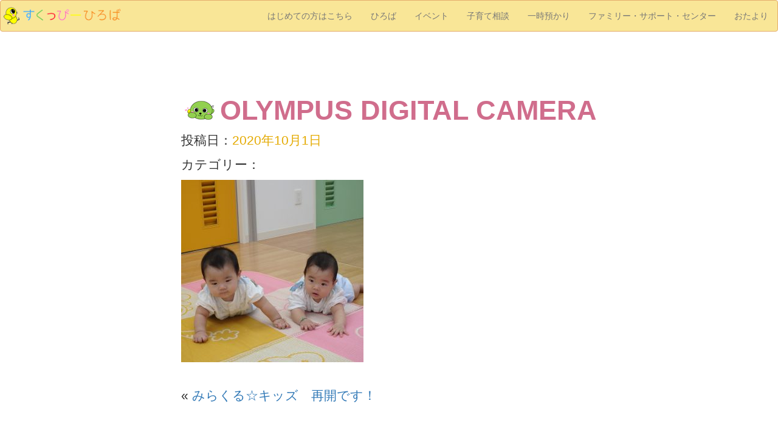

--- FILE ---
content_type: text/html; charset=UTF-8
request_url: https://sukupy.jp/2020/10/04/%E3%81%BF%E3%82%89%E3%81%8F%E3%82%8B%E2%98%86%E3%82%AD%E3%83%83%E3%82%BA%E3%80%80%E5%86%8D%E9%96%8B%E3%81%A7%E3%81%99%EF%BC%81/olympus-digital-camera-1493/
body_size: 5988
content:
<!DOCTYPE html>
<html>
<head>
  <meta http-equiv="content-type" content="text/html;charset=UTF-8" />
  <title>すくっぴーひろば【多賀城市子育てサポートセンター】</title>
  <meta name="viewport" content="width=device-width, initial-scale=1">

  <!-- jQuery (necessary for Bootstrap's JavaScript plugins) -->
  <script src="https://ajax.googleapis.com/ajax/libs/jquery/1.11.3/jquery.min.js"></script>
  <!-- Include all compiled plugins (below), or include individual files as needed -->
  <script src="https://sukupy.jp/wp-content/themes/kosapo_160323/js/bootstrap.min.js"></script>

  <link rel="stylesheet" href="https://sukupy.jp/wp-content/themes/kosapo_160323/css/bootstrap.min.css" type="text/css" />
  <link rel="stylesheet" href="https://sukupy.jp/wp-content/themes/kosapo_160323/css/mystyle.css" type="text/css" />
  <link rel="stylesheet" href="https://sukupy.jp/wp-content/themes/kosapo_160323/css/font-awesome.min.css" />

  <link rel="stylesheet" href="https://sukupy.jp/wp-content/themes/kosapo_160323/style.css" type="text/css" />

<!-- page_plugin --><div id="fb-root"></div>
<script>(function(d, s, id) {
  var js, fjs = d.getElementsByTagName(s)[0];
  if (d.getElementById(id)) return;
  js = d.createElement(s); js.id = id;
  js.src = "//connect.facebook.net/ja_JP/sdk.js#xfbml=1&version=v2.5";
  fjs.parentNode.insertBefore(js, fjs);
}(document, 'script', 'facebook-jssdk'));</script>

<!--Google Analytics-->
<script>
  (function(i,s,o,g,r,a,m){i['GoogleAnalyticsObject']=r;i[r]=i[r]||function(){
  (i[r].q=i[r].q||[]).push(arguments)},i[r].l=1*new Date();a=s.createElement(o),
  m=s.getElementsByTagName(o)[0];a.async=1;a.src=g;m.parentNode.insertBefore(a,m)
  })(window,document,'script','//www.google-analytics.com/analytics.js','ga');

  ga('create', 'UA-75736896-1', 'auto');
  ga('send', 'pageview');

</script>
<link rel='dns-prefetch' href='//s0.wp.com' />
<link rel='dns-prefetch' href='//secure.gravatar.com' />
<link rel='dns-prefetch' href='//s.w.org' />
<link rel="alternate" type="application/rss+xml" title="すくっぴーひろば【多賀城市子育てサポートセンター】 &raquo; OLYMPUS DIGITAL CAMERA のコメントのフィード" href="https://sukupy.jp/2020/10/04/%e3%81%bf%e3%82%89%e3%81%8f%e3%82%8b%e2%98%86%e3%82%ad%e3%83%83%e3%82%ba%e3%80%80%e5%86%8d%e9%96%8b%e3%81%a7%e3%81%99%ef%bc%81/olympus-digital-camera-1493/feed/" />
		<script type="text/javascript">
			window._wpemojiSettings = {"baseUrl":"https:\/\/s.w.org\/images\/core\/emoji\/11\/72x72\/","ext":".png","svgUrl":"https:\/\/s.w.org\/images\/core\/emoji\/11\/svg\/","svgExt":".svg","source":{"concatemoji":"https:\/\/sukupy.jp\/wp-includes\/js\/wp-emoji-release.min.js?ver=4.9.26"}};
			!function(e,a,t){var n,r,o,i=a.createElement("canvas"),p=i.getContext&&i.getContext("2d");function s(e,t){var a=String.fromCharCode;p.clearRect(0,0,i.width,i.height),p.fillText(a.apply(this,e),0,0);e=i.toDataURL();return p.clearRect(0,0,i.width,i.height),p.fillText(a.apply(this,t),0,0),e===i.toDataURL()}function c(e){var t=a.createElement("script");t.src=e,t.defer=t.type="text/javascript",a.getElementsByTagName("head")[0].appendChild(t)}for(o=Array("flag","emoji"),t.supports={everything:!0,everythingExceptFlag:!0},r=0;r<o.length;r++)t.supports[o[r]]=function(e){if(!p||!p.fillText)return!1;switch(p.textBaseline="top",p.font="600 32px Arial",e){case"flag":return s([55356,56826,55356,56819],[55356,56826,8203,55356,56819])?!1:!s([55356,57332,56128,56423,56128,56418,56128,56421,56128,56430,56128,56423,56128,56447],[55356,57332,8203,56128,56423,8203,56128,56418,8203,56128,56421,8203,56128,56430,8203,56128,56423,8203,56128,56447]);case"emoji":return!s([55358,56760,9792,65039],[55358,56760,8203,9792,65039])}return!1}(o[r]),t.supports.everything=t.supports.everything&&t.supports[o[r]],"flag"!==o[r]&&(t.supports.everythingExceptFlag=t.supports.everythingExceptFlag&&t.supports[o[r]]);t.supports.everythingExceptFlag=t.supports.everythingExceptFlag&&!t.supports.flag,t.DOMReady=!1,t.readyCallback=function(){t.DOMReady=!0},t.supports.everything||(n=function(){t.readyCallback()},a.addEventListener?(a.addEventListener("DOMContentLoaded",n,!1),e.addEventListener("load",n,!1)):(e.attachEvent("onload",n),a.attachEvent("onreadystatechange",function(){"complete"===a.readyState&&t.readyCallback()})),(n=t.source||{}).concatemoji?c(n.concatemoji):n.wpemoji&&n.twemoji&&(c(n.twemoji),c(n.wpemoji)))}(window,document,window._wpemojiSettings);
		</script>
		<style type="text/css">
img.wp-smiley,
img.emoji {
	display: inline !important;
	border: none !important;
	box-shadow: none !important;
	height: 1em !important;
	width: 1em !important;
	margin: 0 .07em !important;
	vertical-align: -0.1em !important;
	background: none !important;
	padding: 0 !important;
}
</style>
<link rel='stylesheet' id='jetpack_css-css'  href='https://sukupy.jp/wp-content/plugins/jetpack/css/jetpack.css?ver=4.6.3' type='text/css' media='all' />
<script type='text/javascript' src='https://sukupy.jp/wp-includes/js/jquery/jquery.js?ver=1.12.4'></script>
<script type='text/javascript' src='https://sukupy.jp/wp-includes/js/jquery/jquery-migrate.min.js?ver=1.4.1'></script>
<script type='text/javascript'>
/* <![CDATA[ */
var related_posts_js_options = {"post_heading":"h4"};
/* ]]> */
</script>
<script type='text/javascript' src='https://sukupy.jp/wp-content/plugins/jetpack/modules/related-posts/related-posts.js?ver=20150408'></script>
<link rel='https://api.w.org/' href='https://sukupy.jp/wp-json/' />
<link rel="EditURI" type="application/rsd+xml" title="RSD" href="https://sukupy.jp/xmlrpc.php?rsd" />
<link rel="wlwmanifest" type="application/wlwmanifest+xml" href="https://sukupy.jp/wp-includes/wlwmanifest.xml" /> 
<link rel='shortlink' href='https://wp.me/a7wyUh-4bF' />
<link rel="alternate" type="application/json+oembed" href="https://sukupy.jp/wp-json/oembed/1.0/embed?url=https%3A%2F%2Fsukupy.jp%2F2020%2F10%2F04%2F%25e3%2581%25bf%25e3%2582%2589%25e3%2581%258f%25e3%2582%258b%25e2%2598%2586%25e3%2582%25ad%25e3%2583%2583%25e3%2582%25ba%25e3%2580%2580%25e5%2586%258d%25e9%2596%258b%25e3%2581%25a7%25e3%2581%2599%25ef%25bc%2581%2Folympus-digital-camera-1493%2F" />
<link rel="alternate" type="text/xml+oembed" href="https://sukupy.jp/wp-json/oembed/1.0/embed?url=https%3A%2F%2Fsukupy.jp%2F2020%2F10%2F04%2F%25e3%2581%25bf%25e3%2582%2589%25e3%2581%258f%25e3%2582%258b%25e2%2598%2586%25e3%2582%25ad%25e3%2583%2583%25e3%2582%25ba%25e3%2580%2580%25e5%2586%258d%25e9%2596%258b%25e3%2581%25a7%25e3%2581%2599%25ef%25bc%2581%2Folympus-digital-camera-1493%2F&#038;format=xml" />

<link rel='dns-prefetch' href='//v0.wordpress.com'>
<style type='text/css'>img#wpstats{display:none}</style>			<link rel="stylesheet" type="text/css" id="wp-custom-css" href="https://sukupy.jp/?custom-css=a353614517" />
		</head>
<body>
  <!-- <div id="wrap"> -->
  <!-- ヘッダー -->
  <div id="header">

  <nav class="navbar navbar-default">
  <div class="navbar-header">

  <!--ブランド名 ロゴ名の表示-->
  <a class="navbar-brand" href="http://sukupy.jp/"></a>

  <button type="button" class="navbar-toggle" data-toggle="collapse" data-target="#gnavi">
    <span class="sr-only">メニュー</span>
    <span class="icon-bar"></span>
    <span class="icon-bar"></span>
    <span class="icon-bar"></span>
  </button>
  </div>

  <div id="gnavi" class="collapse navbar-collapse">
    <ul class="nav navbar-nav navbar-right">
<li><a href="/はじめての方はこちら">はじめての方はこちら</a></li>
<li><a href="/ひろば">ひろば</a></li>
<li><a href="/イベント">イベント</a></li>
<li><a href="/子育て相談">子育て相談</a></li>
<li><a href="/一時預かり">一時預かり</a></li>
<li><a href="/ファミリー・サポート・センター">ファミリー・サポート・センター</a></li>
<li><a href="/おたより">おたより</a></li>
    </ul>
  </div>
  </nav>
  </div>
  <!-- /header -->

<!-- contents -->
<div class="container page">


<div Class="post">
  <h1 class="sukupy011">
  <!-- <a href="https://sukupy.jp/2020/10/04/%e3%81%bf%e3%82%89%e3%81%8f%e3%82%8b%e2%98%86%e3%82%ad%e3%83%83%e3%82%ba%e3%80%80%e5%86%8d%e9%96%8b%e3%81%a7%e3%81%99%ef%bc%81/olympus-digital-camera-1493/"> -->
  OLYMPUS DIGITAL CAMERA  <!-- </a> -->
  </h1>

  <p class="postdate">投稿日：<span class="singledate">2020年10月1日</span></p><br>
  <p class="postcat">カテゴリー：</p>

  <p class="attachment"><a href='https://sukupy.jp/wp-content/uploads/2020/09/P9261054.jpg'><img width="300" height="300" src="https://sukupy.jp/wp-content/uploads/2020/09/P9261054-300x300.jpg" class="attachment-medium size-medium" alt="" /></a></p>

<div id='jp-relatedposts' class='jp-relatedposts' >
	<h3 class="jp-relatedposts-headline"><em>関連</em></h3>
</div></div>

  <p class="pagenation">
  <span class="oldpage pull-left">&laquo; <a href="https://sukupy.jp/2020/10/04/%e3%81%bf%e3%82%89%e3%81%8f%e3%82%8b%e2%98%86%e3%82%ad%e3%83%83%e3%82%ba%e3%80%80%e5%86%8d%e9%96%8b%e3%81%a7%e3%81%99%ef%bc%81/" rel="prev">みらくる☆キッズ　再開です！</a></span>
  <span class="newpage pull-right"></span>
  </p>

  
</div>

<div class="container post-fb">
  <div class="row">
    <h2 class="toppage-news sukupy02">新着情報＆SNS</h2>
    <div class="col-sm-7 postspace">
  <!-- 記事を表示する件数を指定 -->
        <div>
  <p class="postdate">2025年12月19日</p>
  <p class="postcat"><a href="https://sukupy.jp/category/%e3%81%8a%e3%81%9f%e3%82%88%e3%82%8a/" rel="category tag">おたより</a></p>
  </div>
  <div class="relative">
    <div class="posttitle-width">
  <h2 id="posttitle"><a href="https://sukupy.jp/2025/12/19/__trashed-9/">
    <!-- タイトルをそのまま出力 -->
    すくっぴーだより1月号    <!-- タイトルに文字数制限(２０文字まで) -->
    <!-- すくっぴーだより1月号 -->
  </a></h2>
</div>
<div class="d-post-more">
  <p class="post-more"><a href="https://sukupy.jp/2025/12/19/__trashed-9/">記事を読む</a></p>
</div>
  </div>
  <div>
  <p class="postdate">2025年12月27日</p>
  <p class="postcat"><a href="https://sukupy.jp/category/%e3%81%99%e3%81%8f%e3%81%99%e3%81%8f/" rel="category tag">すくすく</a></p>
  </div>
  <div class="relative">
    <div class="posttitle-width">
  <h2 id="posttitle"><a href="https://sukupy.jp/2025/12/27/%e8%b5%a4%e3%81%a1%e3%82%83%e3%82%93%e3%81%a8%e3%81%84%e3%81%a3%e3%81%b1%e3%81%84%e4%bc%9a%e8%a9%b1%e3%81%97%e3%81%9f%e3%81%ad%ef%bc%81%ef%bd%9e%e3%81%99%e3%81%8f%e3%81%99%e3%81%8f%ef%bd%9e/">
    <!-- タイトルをそのまま出力 -->
    赤ちゃんといっぱい会話したね！～すくすく～    <!-- タイトルに文字数制限(２０文字まで) -->
    <!-- 赤ちゃんといっぱい会話したね！～すくすく･･･ -->
  </a></h2>
</div>
<div class="d-post-more">
  <p class="post-more"><a href="https://sukupy.jp/2025/12/27/%e8%b5%a4%e3%81%a1%e3%82%83%e3%82%93%e3%81%a8%e3%81%84%e3%81%a3%e3%81%b1%e3%81%84%e4%bc%9a%e8%a9%b1%e3%81%97%e3%81%9f%e3%81%ad%ef%bc%81%ef%bd%9e%e3%81%99%e3%81%8f%e3%81%99%e3%81%8f%ef%bd%9e/">記事を読む</a></p>
</div>
  </div>
  <div>
  <p class="postdate">2025年12月27日</p>
  <p class="postcat"><a href="https://sukupy.jp/category/%e3%81%99%e3%81%8f%e3%81%99%e3%81%8f%e3%83%bb%e3%81%ae%e3%81%b3%e3%81%ae%e3%81%b3/" rel="category tag">すくすく・のびのび</a> <a href="https://sukupy.jp/category/%e3%81%ae%e3%81%b3%e3%81%ae%e3%81%b3/" rel="category tag">のびのび</a></p>
  </div>
  <div class="relative">
    <div class="posttitle-width">
  <h2 id="posttitle"><a href="https://sukupy.jp/2025/12/27/%e3%82%8f%e3%82%89%e3%81%b9%e3%81%86%e3%81%9f%e3%81%82%e3%81%9d%e3%81%b3%e3%80%80%ef%bd%9e%e3%81%ae%e3%81%b3%e3%81%ae%e3%81%b3%f0%9f%8c%b1%ef%bd%9e/">
    <!-- タイトルをそのまま出力 -->
    わらべうたあそび　～のびのび&#x1f331;～    <!-- タイトルに文字数制限(２０文字まで) -->
    <!-- わらべうたあそび　～のびのび&#x1f3･･･ -->
  </a></h2>
</div>
<div class="d-post-more">
  <p class="post-more"><a href="https://sukupy.jp/2025/12/27/%e3%82%8f%e3%82%89%e3%81%b9%e3%81%86%e3%81%9f%e3%81%82%e3%81%9d%e3%81%b3%e3%80%80%ef%bd%9e%e3%81%ae%e3%81%b3%e3%81%ae%e3%81%b3%f0%9f%8c%b1%ef%bd%9e/">記事を読む</a></p>
</div>
  </div>
  <div>
  <p class="postdate">2025年12月27日</p>
  <p class="postcat"><a href="https://sukupy.jp/category/%e5%8f%8c%e5%ad%90%e3%81%a1%e3%82%83%e3%82%93%e9%9b%86%e3%81%be%e3%82%8c%ef%bc%81/" rel="category tag">双子ちゃん集まれ！</a></p>
  </div>
  <div class="relative">
    <div class="posttitle-width">
  <h2 id="posttitle"><a href="https://sukupy.jp/2025/12/27/%e5%8f%8c%e5%ad%90%e3%81%a1%e3%82%83%e3%82%93%e3%81%ae%e3%81%8b%e3%82%8f%e3%81%84%e3%81%84%e5%86%99%e7%9c%9f%e3%81%8c%e6%92%ae%e3%82%8c%e3%81%be%e3%81%97%e3%81%9f%e2%99%aa/">
    <!-- タイトルをそのまま出力 -->
    双子ちゃんのかわいい写真が撮れました♪    <!-- タイトルに文字数制限(２０文字まで) -->
    <!-- 双子ちゃんのかわいい写真が撮れました♪ -->
  </a></h2>
</div>
<div class="d-post-more">
  <p class="post-more"><a href="https://sukupy.jp/2025/12/27/%e5%8f%8c%e5%ad%90%e3%81%a1%e3%82%83%e3%82%93%e3%81%ae%e3%81%8b%e3%82%8f%e3%81%84%e3%81%84%e5%86%99%e7%9c%9f%e3%81%8c%e6%92%ae%e3%82%8c%e3%81%be%e3%81%97%e3%81%9f%e2%99%aa/">記事を読む</a></p>
</div>
  </div>
  <div>
  <p class="postdate">2025年12月26日</p>
  <p class="postcat"><a href="https://sukupy.jp/category/%e3%82%af%e3%83%83%e3%82%ad%e3%83%b3%e3%82%b0%e3%82%b9%e3%82%bf%e3%82%b8%e3%82%aa/" rel="category tag">クッキングスタジオ</a> <a href="https://sukupy.jp/category/%e3%83%9c%e3%83%a9%e3%83%b3%e3%83%86%e3%82%a3%e3%82%a2/" rel="category tag">ボランティア</a> <a href="https://sukupy.jp/category/%e8%a6%aa%e5%ad%90/" rel="category tag">親子</a> <a href="https://sukupy.jp/category/%e3%82%a4%e3%83%99%e3%83%b3%e3%83%88/%e8%a6%aa%e5%ad%90%e3%82%af%e3%83%83%e3%82%ad%e3%83%b3%e3%82%b0/" rel="category tag">親子クッキング</a></p>
  </div>
  <div class="relative">
    <div class="posttitle-width">
  <h2 id="posttitle"><a href="https://sukupy.jp/2025/12/26/%e3%81%9f%e3%81%ae%e3%81%97%e3%81%8f%ef%bc%81%e3%81%8a%e3%81%84%e3%81%97%e3%81%8f%ef%bc%81%e3%82%af%e3%83%83%e3%82%ad%e3%83%b3%e3%82%b0/">
    <!-- タイトルをそのまま出力 -->
    たのしく！おいしく！クッキング    <!-- タイトルに文字数制限(２０文字まで) -->
    <!-- たのしく！おいしく！クッキング -->
  </a></h2>
</div>
<div class="d-post-more">
  <p class="post-more"><a href="https://sukupy.jp/2025/12/26/%e3%81%9f%e3%81%ae%e3%81%97%e3%81%8f%ef%bc%81%e3%81%8a%e3%81%84%e3%81%97%e3%81%8f%ef%bc%81%e3%82%af%e3%83%83%e3%82%ad%e3%83%b3%e3%82%b0/">記事を読む</a></p>
</div>
  </div>
  <div>
  <p class="postdate">2025年12月23日</p>
  <p class="postcat"><a href="https://sukupy.jp/category/%e3%82%a4%e3%83%99%e3%83%b3%e3%83%88/%e3%82%a4%e3%83%99%e3%83%b3%e3%83%88-%e3%82%a4%e3%83%99%e3%83%b3%e3%83%88/" rel="category tag">☆イベント☆</a> <a href="https://sukupy.jp/category/%e3%82%a4%e3%83%99%e3%83%b3%e3%83%88/%e3%81%8a%e3%81%9f%e3%81%ae%e3%81%97%e3%81%bf%e4%bc%9a/" rel="category tag">おたのしみ会</a> <a href="https://sukupy.jp/category/%e3%82%a4%e3%83%99%e3%83%b3%e3%83%88/%e3%81%8a%e3%81%9f%e3%82%93%e3%81%98%e3%82%87%e3%81%86%e4%bc%9a/" rel="category tag">おたんじょう会</a></p>
  </div>
  <div class="relative">
    <div class="posttitle-width">
  <h2 id="posttitle"><a href="https://sukupy.jp/2025/12/23/%e3%81%8a%e3%81%9f%e3%81%ae%e3%81%97%e3%81%bf%e4%bc%9a%f0%9f%94%94%e3%82%b5%e3%83%b3%e3%82%bf%e3%81%95%e3%82%93%e7%99%bb%e5%a0%b4%ef%bc%81/">
    <!-- タイトルをそのまま出力 -->
    おたのしみ会&#x1f514;サンタさん登場！    <!-- タイトルに文字数制限(２０文字まで) -->
    <!-- おたのしみ会&#x1f514;サンタさん･･･ -->
  </a></h2>
</div>
<div class="d-post-more">
  <p class="post-more"><a href="https://sukupy.jp/2025/12/23/%e3%81%8a%e3%81%9f%e3%81%ae%e3%81%97%e3%81%bf%e4%bc%9a%f0%9f%94%94%e3%82%b5%e3%83%b3%e3%82%bf%e3%81%95%e3%82%93%e7%99%bb%e5%a0%b4%ef%bc%81/">記事を読む</a></p>
</div>
  </div>
  <div>
  <p class="postdate">2025年12月16日</p>
  <p class="postcat"><a href="https://sukupy.jp/category/%ef%bc%91%e6%89%8d%e3%82%bf%e3%82%a4%e3%83%a0/" rel="category tag">１才タイム</a></p>
  </div>
  <div class="relative">
    <div class="posttitle-width">
  <h2 id="posttitle"><a href="https://sukupy.jp/2025/12/16/1%e6%89%8d%e3%82%bf%e3%82%a4%e3%83%a0%e3%81%a7%e3%81%aa%e3%82%93%e3%81%a7%e3%82%82%e3%83%81%e3%83%a3%e3%83%ac%e3%83%b3%e3%82%b8%ef%bc%81/">
    <!-- タイトルをそのまま出力 -->
    1才タイムでなんでもチャレンジ！    <!-- タイトルに文字数制限(２０文字まで) -->
    <!-- 1才タイムでなんでもチャレンジ！ -->
  </a></h2>
</div>
<div class="d-post-more">
  <p class="post-more"><a href="https://sukupy.jp/2025/12/16/1%e6%89%8d%e3%82%bf%e3%82%a4%e3%83%a0%e3%81%a7%e3%81%aa%e3%82%93%e3%81%a7%e3%82%82%e3%83%81%e3%83%a3%e3%83%ac%e3%83%b3%e3%82%b8%ef%bc%81/">記事を読む</a></p>
</div>
  </div>
  <div>
  <p class="postdate">2025年12月15日</p>
  <p class="postcat"><a href="https://sukupy.jp/category/%e3%82%a4%e3%83%99%e3%83%b3%e3%83%88/" rel="category tag">イベント</a> <a href="https://sukupy.jp/category/%e5%ad%90%e8%82%b2%e3%81%a6%e6%83%85%e5%a0%b1/" rel="category tag">子育て情報</a> <a href="https://sukupy.jp/category/%e8%a6%aa%e5%ad%90/" rel="category tag">親子</a> <a href="https://sukupy.jp/category/%e3%82%a4%e3%83%99%e3%83%b3%e3%83%88/%e8%a6%aa%e5%ad%90%e3%82%af%e3%83%83%e3%82%ad%e3%83%b3%e3%82%b0/%e8%a6%aa%e5%ad%90de%e9%a3%9f%e8%82%b2/" rel="category tag">親子DE食育</a> <a href="https://sukupy.jp/category/%e8%b5%a4%e3%81%a1%e3%82%83%e3%82%93/" rel="category tag">赤ちゃん</a></p>
  </div>
  <div class="relative">
    <div class="posttitle-width">
  <h2 id="posttitle"><a href="https://sukupy.jp/2025/12/15/%e7%9f%a5%e3%81%a3%e3%81%a6%e3%81%8a%e3%81%8f%e3%81%a8%e3%81%a1%e3%82%87%e3%81%a3%e3%81%a8%e6%a5%bd%e2%99%aa%e6%a5%bd%e3%81%97%e3%81%8f%e9%80%b2%e3%82%81%e3%82%8b%e9%9b%a2%e4%b9%b3%e9%a3%9f/">
    <!-- タイトルをそのまま出力 -->
    知っておくとちょっと楽♪楽しく進める離乳食    <!-- タイトルに文字数制限(２０文字まで) -->
    <!-- 知っておくとちょっと楽♪楽しく進める離乳･･･ -->
  </a></h2>
</div>
<div class="d-post-more">
  <p class="post-more"><a href="https://sukupy.jp/2025/12/15/%e7%9f%a5%e3%81%a3%e3%81%a6%e3%81%8a%e3%81%8f%e3%81%a8%e3%81%a1%e3%82%87%e3%81%a3%e3%81%a8%e6%a5%bd%e2%99%aa%e6%a5%bd%e3%81%97%e3%81%8f%e9%80%b2%e3%82%81%e3%82%8b%e9%9b%a2%e4%b9%b3%e9%a3%9f/">記事を読む</a></p>
</div>
  </div>
<p class="single_category text-center"><a href="/お知らせ一覧">お知らせ一覧ページへ</a></p>

    </div>
  <div class="col-sm-5 fbspace">
    <!-- <h2 class="fb-title">Facebook</h2> -->
    <div class="fb-page" data-href="https://www.facebook.com/sukupy/" data-tabs="timeline" data-width="500" height="600" data-small-header="false" data-adapt-container-width="true" data-hide-cover="false" data-show-facepile="false"><div class="fb-xfbml-parse-ignore"><blockquote cite="https://www.facebook.com/sukupy/"><a href="https://www.facebook.com/sukupy/">すくっぴーひろば</a></blockquote></div></div>
  </div>
  </div>
</div>


	<div style="display:none">
	</div>
<script type='text/javascript' src='https://s0.wp.com/wp-content/js/devicepx-jetpack.js?ver=202603'></script>
<script type='text/javascript' src='https://secure.gravatar.com/js/gprofiles.js?ver=2026Janaa'></script>
<script type='text/javascript'>
/* <![CDATA[ */
var WPGroHo = {"my_hash":""};
/* ]]> */
</script>
<script type='text/javascript' src='https://sukupy.jp/wp-content/plugins/jetpack/modules/wpgroho.js?ver=4.9.26'></script>
<script type='text/javascript' src='https://sukupy.jp/wp-includes/js/wp-embed.min.js?ver=4.9.26'></script>
<script type='text/javascript' src='https://stats.wp.com/e-202603.js' async defer></script>
<script type='text/javascript'>
	_stq = window._stq || [];
	_stq.push([ 'view', {v:'ext',j:'1:4.6.3',blog:'111195033',post:'16099',tz:'9',srv:'sukupy.jp'} ]);
	_stq.push([ 'clickTrackerInit', '111195033', '16099' ]);
</script>
<div id="footer">
<h2>すくっぴーひろば</h2>
<p>（多賀城市子育てサポートセンター）</p>
<p>〒985-0873</p>
<p>宮城県多賀城市中央二丁目８番１号</p>
<p>多賀城駅北ビルＢ棟２階</p>
<ul class="list-inline">
<li>TEL : 022-355-7085</li>
<li>FAX : 022-355-7085</li>
</ul>
</div>
<!-- </div> -->
<!-- /wrap -->
</body>
</html>


--- FILE ---
content_type: text/css
request_url: https://sukupy.jp/wp-content/themes/kosapo_160323/css/mystyle.css
body_size: 2225
content:
/*headerのcss*/
/*ここからメニューのデザイン*/
.navbar-default{
  background-color: #f9e697;
  border-color: #e4ad6d;
}
.navbar-default .navbar-toggle {
    border-color: #e4ad6d;
}
.navbar-default .navbar-toggle .icon-bar {
    background-color: #e4ad6d;
}
.navbar-brand {
  background: url("../img/title002.gif") no-repeat left center;
  background-size: contain;
  height: 5rem;
  width: 20rem;
}
#metaslider_2086{
  margin-bottom: 1rem;
}
/*見出しにすくっぴー*/
.sukupy01:before{
  content: url(../img/sukupy02.gif);
  margin: 0px;
  position: relative;
  top: 11px;
  right: 5px;
}
.sukupy011:before{
  content: url(../img/sukupy02.gif);
  margin: 0px;
  position: relative;
  top: 7px;
  left: 5px;
}
.sukupy02:before{
  content: url(../img/sukupink01.gif);
  margin: 0px;
  position: relative;
  top: 8px;
}
/*indexのcss*/
/*トップページの見出し*/
.top-maincontent h1{
text-align: center;
margin-top: 0;
margin-bottom: 0.7em;
font-size: 1.78em;
color: #6aa43e;
}
.top-maincontent h2{
  text-align: center;
  margin-top: 5rem;
  margin-bottom: 3rem;
  font-size: 3.3rem;
  color: #d06d8c;
  padding: .5em .75em;
  background-color: #f7f7f7;
  border-bottom: 1px solid #6aa43e;
}
.top-maincontent h3{
  text-align: center;
  margin-top: 6rem;
  margin-bottom: 3rem;
  font-size: 3rem;
  color: #6aa43e;
}
.toppage-news{
  text-align: center;
  margin-top: 5rem;
  margin-bottom: 3rem;
  font-size: 3.3rem;
  color: #d06d8c;
  padding: .5em .75em;
  background-color: #f7f7f7;
  border-bottom: 1px solid #6aa43e;
}
.title_img{
  width: 50%;
  height: auto;
}
#desc{
  text-align: center;
}
/*ここから新着記事*/
.post-thumbnails{
  width: 5rem;
  height: 5rem;
  overflow: hidden;
}
.postdate{
  display: inline-block;
}
.postcat{
  display: inline-block;
  margin-left: 1rem;
}
.postcat a{
  border: solid 1px #0074bf;
  margin-left: 1rem;
  padding: 2px 7px;
  color: #0074bf;
  border-radius: 3px;
}
#nav-content{
  text-align: center;
}
.navbar .nav{
  float: none;
}
.menu-item{
  width: 20%;
}
.top-maincontent{
  margin-top: 1rem;
  margin-bottom: 1rem;
}
.top-maincontent p{
  text-align: center;
  font-size: 1.5em;
}
#posttitle{
  font-size: 120%;
  font-weight: bold;
  margin-top: 0px;
  margin-bottom: 2rem;
  padding-right: 20%;
}
.relative{
  position: relative;
  margin-bottom: 1.5rem;
}
.posttitle-width{
  display: inline-block;
  width: 80%;
}
#posttitle a{
  color: #8d4f42;
  width: 50%;
}
/*ここからサブコンテンツ*/
.trimming img{
  width: 80%;
  height: 150px;
  overflow: hidden;
}
.sub-disc{
  text-align: left;
}
.top-subcontent{
  margin-left: 0;
  margin-right: 0;
  margin-bottom: 4rem;
  width: 100%;
  padding: 5rem 5%;
  background-color: #e2b2c0;
}
/*ここから新着情報のタイトルと「記事を読む」*/
.d-post-more{
  display: inline-block;
  text-align: right;
  position: absolute;
  right: 0px;
  top: 0px;
}
.post-more{
  background-color: #e4aa01;
  padding: 2px 10px;
  border-radius: 10px;
}
.post-more a{
  color: white;
  font-weight: bold;
}
#footer{
  background-color: #65ace4;
  text-align: center;
  padding-top: 30px;
  padding-bottom: 30px;
}
#footer h2{
  font-size: 3rem;
}
.footer-list{
  color: #191970;
  font-weight: bold;
}
.sodatsu,.sukupy-banar{
  margin-top: 10px;
  margin-bottom: 10px;
}
/*ここまで新着情報のタイトルと「記事を読む」*/
.fb-title{
  color: #1d4293;
  text-align: center;
  margin-bottom: 3rem;
}
.postspace{
  padding-right: 2rem;
  padding-left: 2rem;
}
.fbspace{
  text-align: center;
}
.post-fb{
  margin-bottom: 10rem;
}
.top-maincontent{
  padding-top: 4rem;
}
.fb-title:before{
      content: url(../img/piyo01.gif);
      margin: 1rem;
      position: relative;
      top: 1rem;

}

/*===============================================
●page.phpのcss
===============================================*/
.page h1{
text-align: center;
margin-top: 80px;
font-size: 45px;
font-weight: bolder;
color: #d06d8c;
}
.page .page-subtitle{
  text-align: center;
  font-size: 18px;
  font-weight: 100;
  color: #6aa43e;
}

.page .page-top-image{
  text-align: center;;
  margin-top: 50px;
  margin-bottom: 80px;
  width: 100%;
}

.page h2{
  text-align: center;
  margin-top: 50px;
  margin-bottom: 30px;
  font-size: 40px;
  color: #d06d8c;
  padding: .5em .75em;
  background-color: #f7f7f7;
  border-bottom: 1px solid #6aa43e;
}

.page h3{
  text-align: center;
  margin-top: 60px;
  margin-bottom: 30px;
  font-size: 30px;
  color: #6aa43e;
}
.page p{
  text-align: left;
  width: 60%;
  margin: auto;
  margin-bottom: 10px;
  font-size: 1.5em;;
}
.page li{
  width: 60%;
  margin: auto;
  text-align: left;
  font-size: 1.5em;
  margin-bottom: 5px;
}
.page .link{
  font-size: 16px;
  font-weight: bold;
  margin-top: 30px;
  color: #0074bf;
}

/*single.phpのcss*/
.post{
  text-align: center;
  margin-bottom: 12rem;
}
.post .postdate{
  width: 60%;
  margin-bottom: 10px;
  text-align: left;
}
.post .postcat{
  width: 60%;
  margin-left: 0;
  text-align: left;
}
.singledate{
  color: #e4aa01;
}
.strong{
  color: #d16b16;
  font-weight: bold;
}
.alignnone {
    margin: 5px 20px 20px 0;
}
/*wp特有のクラス、IDのcss*/
.aligncenter,
div.aligncenter {
    display: block;
    margin: 5px auto 5px auto;
}

.alignright {
    float:right;
    margin: 5px 0 20px 20px;
}

.alignleft {
    float: left;
    margin: 5px 20px 20px 0;
}

.aligncenter {
    display: block;
    margin: 5px auto 5px auto;
}

a img.alignright {
    float: right;
    margin: 5px 0 20px 20px;
}

a img.alignnone {
    margin: 5px 20px 20px 0;
}

a img.alignleft {
    float: left;
    margin: 5px 20px 20px 0;
}

a img.aligncenter {
    display: block;
    margin-left: auto;
    margin-right: auto
}

.wp-caption {
    background: #eee;
    border: 1px solid #ddd;
    max-width: 96%;
    padding: 10px;
}

.wp-caption.alignnone {
    margin: 5px 20px 20px 0;
}

.wp-caption.alignleft {
    margin: 5px 20px 20px 0;
}

.wp-caption.alignright {
    margin: 5px 0 20px 20px;
}

.wp-caption img {
    border: 0 none;
    height: auto;
    margin: 0;
    max-width: 98.5%;
    padding: 0;
    width: auto;
}

.wp-caption p.wp-caption-text {
    margin: 0;
    padding: 5px 0;
}/*===============================================
●category.phpのcss
===============================================*/
.single_category{
  font-weight: bold;
  color: #0074bf;
}
/*===============================================
●固定ページ「一時預かり」のcss
===============================================*/
.page .ichizi-case{
  background-color: #d06d8c;
  color: #ffffff;
  width: 100%;
  padding: 15px;
  border-radius: 10px;
}
.page .ichizi-img{
  width: 60%;
  max-width: 100%;
  height: auto;
  text-align: center;
}
.page .width-100 {
    width: 100%;
    max-width: 100%;
    height: auto;
    text-align: center;
}

/*===============================================
●tablet.css 画面の横幅が768pxまで
===============================================*/
@media screen and (max-width: 768px){
img{
max-width: 100%;
height: auto;
width /***/:auto;　
}
#container{
width:100%;
}
/*～以下、画面の横幅が768pxまでの場合のスタイル記入～*/
p{
  font-size: 1em;
}
.navbar-default{
  background-color: #f9e697;
  border-color: #e4ad6d;
}
.top-maincontent h1{
  font-size: 110%;
  font-weight: bold;
}
.top-maincontent h2{
  font-size: 2rem;
  font-weight: bold;;
}
.top-maincontent h3{
  font-size: 2rem;
  font-weight: bold;;
}
.toppage-news{
  font-size: 2rem;
  font-weight: bold;;
}
#footer h2{
  font-size: 2rem;
  font-weight: bold;;
}
.sukupy01{
  font-size: 2rem;
}
/*page.phpのスマートフォン用見出し*/
.page h1{
  font-size: 2rem;
  font-weight: bold;;
}

.page h2{
  font-size: 2rem;
  font-weight: bold;;
}
.page h3{
  font-size: 2rem;
  font-weight: bold;;
}
.page p{
  width: auto;
}
.page li{
  width: auto;
}
/*single.phpのスマートフォン用css*/
.post .postdate {
    width: 100%;
}
.post .postcat{
    width: 100%;
}
.postspace {
  margin-bottom: 70px;
}
/*スマートフォンでフォントサイズを1emに変更*/
.top-maincontent p{
  font-size: 1em;
}
.page p{
  font-size: 1em;;
}
/*一時預かりのスマートフォン用css*/
.page .ichizi-case{
  text-align: center;
}
.page .ichizi-img{
  width: 100%;
  max-width: 100%;
  height: auto;
  text-align: center;
}


}


--- FILE ---
content_type: text/css;charset=UTF-8
request_url: https://sukupy.jp/?custom-css=a353614517
body_size: 1141
content:
/*
カスタム CSS 機能へようこそ。

使い方についてはこちらをご覧ください
(英語ドキュメンテーション)。http://wp.me/PEmnE-Bt
*/
.top-info-strong {
	margin-top: 30px;
}

/*おたよりページの追加css*/
 .otayoriA h3 {
     color: #505050;/*文字色*/
     padding: 0.5em;/*文字周りの余白*/
     display: inline-block;/*おまじない*/
     line-height: 1.3;/*行高*/
     background: #FFD580;/*背景色*/
     vertical-align: middle;/*上下中央*/
     border-radius: 25px 0px 0px 25px;/*左側の角を丸く*/
		margin-top: 0;
 }
 .otayoriA h3:before {
     content: '●';
     color: white;
     margin-right: 8px;
 }
 .otayoriB h3 {
     color: #505050;/*文字色*/
     padding: 0.5em;/*文字周りの余白*/
     display: inline-block;/*おまじない*/
     line-height: 1.3;/*行高*/
     background: #B3E2B4;/*背景色*/
     vertical-align: middle;/*上下中央*/
     border-radius: 25px 0px 0px 25px;/*左側の角を丸く*/
		margin-top: 0;
 }
.otayoriB h3:before {
    content: '●';
    color: white;
    margin-right: 8px;
}
.otayori {
    display: flex;
    justify-content: space-around;
}
.otayoriA .uraomote {
    display: flex;
}
.otayori p {
    text-align: center;
}
@media screen and (max-width:768px){
  .otayoriA h3,.otayoriB h3{
    font-size: 1.3rem;
  }
}

/* ファミサポアコーディオン用のCSS */
.ac-menu:last-child {
  margin-bottom: 60px; /* 最後の要素の下にだけ余白 */
}
.ac-menu input {
  display: none;
}
.ac-menu label {
  color: #333; /* 文字色 */
  font-size: 17px; /* 文字サイズ */
  line-height: 2; /* 行間 */
  font-weight: bold; /* 文字を太く */
  text-align: center; /* 文字を中央に */
  background: #f9e697;
  padding: 20px; /* 内側の余白 */
  cursor: pointer;
  position: relative;
  display: block;
}
.ac-menu label:after {
  position: absolute;
  right: 20px; /* 左からの距離 */
  top: 50%; /* 上下中央配置 */
  -webkit-transform : translateY(-50%);
  transform : translateY(-50%);
  content: "＋"; /* アイコン */
}
.ac-menu input:checked ~ label::after {
  content: "−"; /* クリック後のアイコン */
}
.ac-menu div {
  height: 0;
  overflow: hidden;
  opacity: 0;
  transition: 0.3s; /* 開閉スピード */
}
.ac-menu input:checked ~ div {
  height: auto;
  opacity: 1;
  padding: 20px; /* 中身の枠内の余白 */
  background: #FAFAFA; /* 中身の背景色 */
}
.ac-menu-inside {
  color: #333; /* 中身の文字色 */
  font-size: 17px; /* 中身の文字サイズ */
  line-height: 2; /* 行間 */
}

--- FILE ---
content_type: application/javascript
request_url: https://sukupy.jp/wp-content/plugins/jetpack/modules/related-posts/related-posts.js?ver=20150408
body_size: 2296
content:
/* jshint onevar: false */
/* globals related_posts_js_options */

/**
 * Load related posts
 */
(function($) {
	var jprp = {
		response: null,

		/**
		 * Utility get related posts JSON endpoint from URLs
		 *
		 * @param  {string} URL (optional)
		 * @return {string} Endpoint URL
		 */
		getEndpointURL: function( URL ) {
			var locationObject,
				is_customizer = 'undefined' !== typeof wp && wp.customize && wp.customize.settings && wp.customize.settings.url && wp.customize.settings.url.self;

			// If we're in Customizer, write the correct URL.
			if ( is_customizer ) {
					locationObject = document.createElement( 'a' );
					locationObject.href = wp.customize.settings.url.self;
			} else {
				locationObject = document.location;
			}

			if ( 'string' === typeof( URL ) && URL.match( /^https?:\/\// ) ) {
				locationObject = document.createElement( 'a' );
				locationObject.href = URL;
			}

			var args = 'relatedposts=1';
			if ( $( '#jp-relatedposts' ).data( 'exclude' ) ) {
				args += '&relatedposts_exclude=' + $( '#jp-relatedposts' ).data( 'exclude' );
			}

			if ( is_customizer ) {
				args += '&jetpackrpcustomize=1';
			}

			var pathname = locationObject.pathname;
			if ( '/' !== pathname[0] ) {
				pathname = '/' + pathname;
			}

			if ( '' === locationObject.search ) {
				return pathname + '?' + args;
			} else {
				return pathname + locationObject.search + '&' + args;
			}
		},

		getAnchor: function( post, classNames ) {
			var anchor_title = post.title;
			if ( '' !== ( '' + post.excerpt ) ) {
				anchor_title += '\n\n' + post.excerpt;
			}

			var anchor = $( '<a>' );

			anchor.attr({
				'class': classNames,
				'href': post.url,
				'title': anchor_title,
				'rel': post.rel,
				'data-origin': post.url_meta.origin,
				'data-position': post.url_meta.position
			});

			var anchor_html = $( '<div>' ).append( anchor ).html();
			return [
				anchor_html.substring( 0, anchor_html.length-4 ),
				'</a>'
			];
		},

		generateMinimalHtml: function( posts, options ) {
			var self = this;
			var html = '';

			$.each( posts, function( index, post ) {
				var anchor = self.getAnchor( post, 'jp-relatedposts-post-a' );
				var classes = 'jp-relatedposts-post jp-relatedposts-post' + index;

				if ( post.classes.length > 0 ) {
					classes += ' ' + post.classes.join( ' ' );
				}

				html += '<p class="' + classes + '" data-post-id="' + post.id + '" data-post-format="' + post.format + '">';
				html += '<span class="jp-relatedposts-post-title">' + anchor[0] + post.title + anchor[1] + '</span>';
				if ( options.showDate ) {
					html += '<span class="jp-relatedposts-post-date">' + post.date + '</span>';
				}
				if ( options.showContext ) {
					html += '<span class="jp-relatedposts-post-context">' + post.context + '</span>';
				}
				html += '</p>';
			} );
			return '<div class="jp-relatedposts-items jp-relatedposts-items-minimal jp-relatedposts-' + options.layout + ' ">' + html + '</div>';
		},

		generateVisualHtml: function( posts, options ) {
			var self = this;
			var html = '';

			$.each( posts, function( index, post ) {
				var anchor = self.getAnchor( post, 'jp-relatedposts-post-a' );
				var classes = 'jp-relatedposts-post jp-relatedposts-post' + index;

				if ( post.classes.length > 0 ) {
					classes += ' ' + post.classes.join( ' ' );
				}

				if ( ! post.img.src ) {
					classes += ' jp-relatedposts-post-nothumbs';
				} else {
					classes += ' jp-relatedposts-post-thumbs';
				}

				html += '<div class="' + classes + '" data-post-id="' + post.id + '" data-post-format="' + post.format + '">';
				if ( post.img.src ) {
					html += anchor[0] + '<img class="jp-relatedposts-post-img" src="' + post.img.src + '" width="' + post.img.width + '" alt="' + post.title + '" />' + anchor[1];
				} else {
					var anchor_overlay = self.getAnchor( post, 'jp-relatedposts-post-a jp-relatedposts-post-aoverlay' );
					html += anchor_overlay[0] + anchor_overlay[1];
				}
				html += '<' + related_posts_js_options.post_heading + ' class="jp-relatedposts-post-title">' + anchor[0] + post.title + anchor[1] + '</' + related_posts_js_options.post_heading + '>';
				html += '<p class="jp-relatedposts-post-excerpt">' + $( '<p>' ).text( post.excerpt ).html() + '</p>';
				if ( options.showDate ) {
					html += '<p class="jp-relatedposts-post-date">' + post.date + '</p>';
				}
				if ( options.showContext ) {
					html += '<p class="jp-relatedposts-post-context">' + post.context + '</p>';
				}
				html += '</div>';
			} );
			return '<div class="jp-relatedposts-items jp-relatedposts-items-visual jp-relatedposts-' + options.layout + ' ">' + html + '</div>';
		},

		/**
		 * We want to set a max height on the excerpt however we want to set
		 * this according to the natual pacing of the page as we never want to
		 * cut off a line of text in the middle so we need to do some detective
		 * work.
		 */
		setVisualExcerptHeights: function() {
			var elements = $( '#jp-relatedposts .jp-relatedposts-post-nothumbs .jp-relatedposts-post-excerpt' );

			if ( 0 >= elements.length ) {
				return;
			}

			var fontSize = parseInt( elements.first().css( 'font-size' ), 10 ),
				lineHeight = parseInt( elements.first().css( 'line-height' ), 10 );

			// Show 5 lines of text
			elements.css(
				'max-height',
				( 5 * lineHeight / fontSize ) + 'em'
			);
		},

		getTrackedUrl: function( anchor ) {
			var args = 'relatedposts_hit=1';
			args += '&relatedposts_origin=' + $( anchor ).data( 'origin' );
			args += '&relatedposts_position=' + $( anchor ).data( 'position' );

			var pathname = anchor.pathname;
			if ( '/' !== pathname[0] ) {
				pathname = '/' + pathname;
			}

			if ( '' === anchor.search ) {
				return pathname + '?' + args;
			} else {
				return pathname + anchor.search + '&' + args;
			}
		},

		cleanupTrackedUrl: function() {
			if ( 'function' !== typeof history.replaceState ) {
				return;
			}

			var cleaned_search = document.location.search.replace( /\brelatedposts_[a-z]+=[0-9]*&?\b/gi, '' );
			if ( '?' === cleaned_search ) {
				cleaned_search = '';
			}
			if ( document.location.search !== cleaned_search ) {
				history.replaceState( {}, document.title, document.location.pathname + cleaned_search );
			}
		}
	};

	/**
	 * Initialize Related Posts.
	 */
	function startRelatedPosts() {
		jprp.cleanupTrackedUrl();

		var endpointURL = jprp.getEndpointURL(),
			$relatedPosts = $( '#jp-relatedposts' );

		$.getJSON( endpointURL, function( response ) {
			if ( 0 === response.items.length || 0 === $relatedPosts.length ) {
				return;
			}

			jprp.response = response;

			var html,
				showThumbnails,
				options = {};

			if ( 'undefined' !== typeof wp && wp.customize ) {
				showThumbnails = wp.customize.instance( 'jetpack_relatedposts[show_thumbnails]' ).get();
				options.showDate = wp.customize.instance( 'jetpack_relatedposts[show_date]' ).get();
				options.showContext = wp.customize.instance( 'jetpack_relatedposts[show_context]' ).get();
				options.layout = wp.customize.instance( 'jetpack_relatedposts[layout]' ).get();
			} else {
				showThumbnails = response.show_thumbnails;
				options.showDate = response.show_date;
				options.showContext = response.show_context;
				options.layout = response.layout;
			}

			html = ! showThumbnails ? jprp.generateMinimalHtml( response.items, options ) : jprp.generateVisualHtml( response.items, options );

			$relatedPosts.append( html );
			jprp.setVisualExcerptHeights();
			if ( options.showDate ) {
				$relatedPosts.find( '.jp-relatedposts-post-date' ).show();
			}
			$relatedPosts.show();

			$( '#jp-relatedposts a.jp-relatedposts-post-a' ).click(function() {
				this.href = jprp.getTrackedUrl( this );
			});
		} );
	}

	$( function() {
		if ( 'undefined' !== typeof wp && wp.customize ) {
			if ( wp.customize.selectiveRefresh ) {
				wp.customize.selectiveRefresh.bind( 'partial-content-rendered', function( placement ) {
					if ( 'jetpack_relatedposts' === placement.partial.id ) {
						startRelatedPosts();
					}
				} );
			}
			wp.customize.bind( 'preview-ready', startRelatedPosts );
		} else {
			startRelatedPosts();
		}
	} );

})(jQuery);

--- FILE ---
content_type: image/svg+xml
request_url: https://s.w.org/images/core/emoji/11/svg/1f514.svg
body_size: 153
content:
<svg xmlns="http://www.w3.org/2000/svg" viewBox="0 0 36 36"><path fill="#FFAC33" d="M28 13c0 11 5 10 5 15 0 0 0 2-2 2H5c-2 0-2-2-2-2 0-5 5-4 5-15C8 7.478 12.477 3 18 3s10 4.478 10 10z"/><circle fill="#FFAC33" cx="18" cy="3" r="3"/><path fill="#FFAC33" d="M18 36c2.209 0 4-1.791 4-4h-8c0 2.209 1.791 4 4 4z"/></svg>